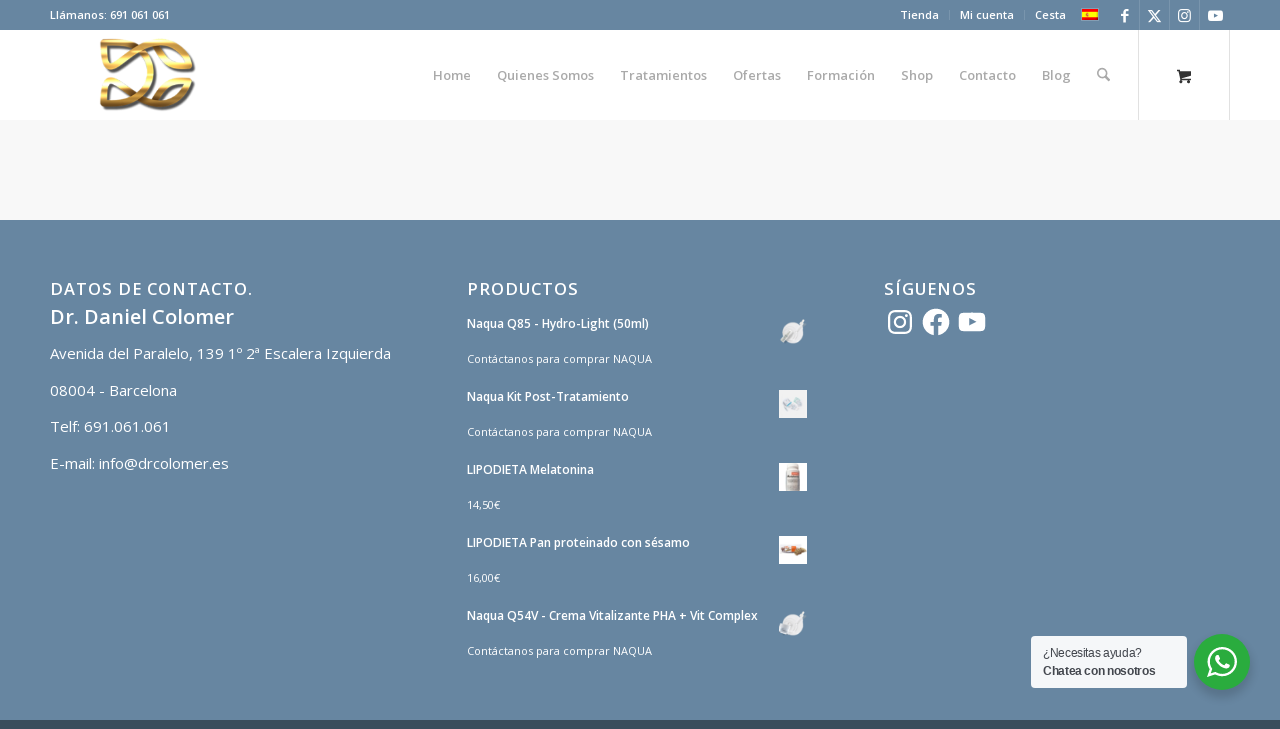

--- FILE ---
content_type: application/javascript; charset=utf-8
request_url: https://drcolomer.es/wp-content/cache/min/1/wp-content/plugins/whatsapp-for-wordpress/assets/js/whatsapp-button.js?ver=1769306046
body_size: -15
content:
(function($){$(document).ready(function(){$(".nta_wa_button").each(function(i,element){const id=$(element).data('id')
$(element).njtWhatsAppButton({...window['njt_wa_button_'+id],timezone:njt_wa_global.timezone,i18n:njt_wa_global.i18n,urlSettings:njt_wa_global.urlSettings})})})})($j_njt)

--- FILE ---
content_type: application/javascript; charset=utf-8
request_url: https://drcolomer.es/wp-content/cache/min/1/wp-content/plugins/whatsapp-for-wordpress/assets/dist/libs/njt-whatsapp.js?ver=1769306046
body_size: 9338
content:
!function(t){var e={};function n(i){if(e[i])return e[i].exports;var s=e[i]={i:i,l:!1,exports:{}};return t[i].call(s.exports,s,s.exports,n),s.l=!0,s.exports}n.m=t,n.c=e,n.d=function(t,e,i){n.o(t,e)||Object.defineProperty(t,e,{enumerable:!0,get:i})},n.r=function(t){"undefined"!=typeof Symbol&&Symbol.toStringTag&&Object.defineProperty(t,Symbol.toStringTag,{value:"Module"}),Object.defineProperty(t,"__esModule",{value:!0})},n.t=function(t,e){if(1&e&&(t=n(t)),8&e)return t;if(4&e&&"object"==typeof t&&t&&t.__esModule)return t;var i=Object.create(null);if(n.r(i),Object.defineProperty(i,"default",{enumerable:!0,value:t}),2&e&&"string"!=typeof t)for(var s in t)n.d(i,s,function(e){return t[e]}.bind(null,s));return i},n.n=function(t){var e=t&&t.__esModule?function(){return t.default}:function(){return t};return n.d(e,"a",e),e},n.o=function(t,e){return Object.prototype.hasOwnProperty.call(t,e)},n.p="/",n(n.s=8)}([function(t,e,n){"use strict";var i=n(1),s=n.n(i),a=n(2),r=n.n(a),o=n(3),u=n.n(o),c=n(4),l=n.n(c);s.a.extend(r.a),s.a.extend(u.a),s.a.extend(l.a),e.a=s.a},function(t,e,n){t.exports=function(){"use strict";var t="millisecond",e="second",n="minute",i="hour",s="day",a="week",r="month",o="quarter",u="year",c="date",l=/^(\d{4})[-/]?(\d{1,2})?[-/]?(\d{0,2})[^0-9]*(\d{1,2})?:?(\d{1,2})?:?(\d{1,2})?[.:]?(\d+)?$/,d=/\[([^\]]+)]|Y{1,4}|M{1,4}|D{1,2}|d{1,4}|H{1,2}|h{1,2}|a|A|m{1,2}|s{1,2}|Z{1,2}|SSS/g,f={name:"en",weekdays:"Sunday_Monday_Tuesday_Wednesday_Thursday_Friday_Saturday".split("_"),months:"January_February_March_April_May_June_July_August_September_October_November_December".split("_")},h=function(t,e,n){var i=String(t);return!i||i.length>=e?t:""+Array(e+1-i.length).join(n)+t},p={s:h,z:function(t){var e=-t.utcOffset(),n=Math.abs(e),i=Math.floor(n/60),s=n%60;return(e<=0?"+":"-")+h(i,2,"0")+":"+h(s,2,"0")},m:function t(e,n){if(e.date()<n.date())return-t(n,e);var i=12*(n.year()-e.year())+(n.month()-e.month()),s=e.clone().add(i,r),a=n-s<0,o=e.clone().add(i+(a?-1:1),r);return+(-(i+(n-s)/(a?s-o:o-s))||0)},a:function(t){return t<0?Math.ceil(t)||0:Math.floor(t)},p:function(l){return{M:r,y:u,w:a,d:s,D:c,h:i,m:n,s:e,ms:t,Q:o}[l]||String(l||"").toLowerCase().replace(/s$/,"")},u:function(t){return void 0===t}},m="en",_={};_[m]=f;var g=function(t){return t instanceof b},v=function(t,e,n){var i;if(!t)return m;if("string"==typeof t)_[t]&&(i=t),e&&(_[t]=e,i=t);else{var s=t.name;_[s]=t,i=s}return!n&&i&&(m=i),i||!n&&m},$=function(t,e){if(g(t))return t.clone();var n="object"==typeof e?e:{};return n.date=t,n.args=arguments,new b(n)},w=p;w.l=v,w.i=g,w.w=function(t,e){return $(t,{locale:e.$L,utc:e.$u,x:e.$x,$offset:e.$offset})};var b=function(){function f(t){this.$L=v(t.locale,null,!0),this.parse(t)}var h=f.prototype;return h.parse=function(t){this.$d=function(t){var e=t.date,n=t.utc;if(null===e)return new Date(NaN);if(w.u(e))return new Date;if(e instanceof Date)return new Date(e);if("string"==typeof e&&!/Z$/i.test(e)){var i=e.match(l);if(i){var s=i[2]-1||0,a=(i[7]||"0").substring(0,3);return n?new Date(Date.UTC(i[1],s,i[3]||1,i[4]||0,i[5]||0,i[6]||0,a)):new Date(i[1],s,i[3]||1,i[4]||0,i[5]||0,i[6]||0,a)}}return new Date(e)}(t),this.$x=t.x||{},this.init()},h.init=function(){var t=this.$d;this.$y=t.getFullYear(),this.$M=t.getMonth(),this.$D=t.getDate(),this.$W=t.getDay(),this.$H=t.getHours(),this.$m=t.getMinutes(),this.$s=t.getSeconds(),this.$ms=t.getMilliseconds()},h.$utils=function(){return w},h.isValid=function(){return!("Invalid Date"===this.$d.toString())},h.isSame=function(t,e){var n=$(t);return this.startOf(e)<=n&&n<=this.endOf(e)},h.isAfter=function(t,e){return $(t)<this.startOf(e)},h.isBefore=function(t,e){return this.endOf(e)<$(t)},h.$g=function(t,e,n){return w.u(t)?this[e]:this.set(n,t)},h.unix=function(){return Math.floor(this.valueOf()/1e3)},h.valueOf=function(){return this.$d.getTime()},h.startOf=function(t,o){var l=this,d=!!w.u(o)||o,f=w.p(t),h=function(t,e){var n=w.w(l.$u?Date.UTC(l.$y,e,t):new Date(l.$y,e,t),l);return d?n:n.endOf(s)},p=function(t,e){return w.w(l.toDate()[t].apply(l.toDate("s"),(d?[0,0,0,0]:[23,59,59,999]).slice(e)),l)},m=this.$W,_=this.$M,g=this.$D,v="set"+(this.$u?"UTC":"");switch(f){case u:return d?h(1,0):h(31,11);case r:return d?h(1,_):h(0,_+1);case a:var $=this.$locale().weekStart||0,b=(m<$?m+7:m)-$;return h(d?g-b:g+(6-b),_);case s:case c:return p(v+"Hours",0);case i:return p(v+"Minutes",1);case n:return p(v+"Seconds",2);case e:return p(v+"Milliseconds",3);default:return this.clone()}},h.endOf=function(t){return this.startOf(t,!1)},h.$set=function(a,o){var l,d=w.p(a),f="set"+(this.$u?"UTC":""),h=(l={},l[s]=f+"Date",l[c]=f+"Date",l[r]=f+"Month",l[u]=f+"FullYear",l[i]=f+"Hours",l[n]=f+"Minutes",l[e]=f+"Seconds",l[t]=f+"Milliseconds",l)[d],p=d===s?this.$D+(o-this.$W):o;if(d===r||d===u){var m=this.clone().set(c,1);m.$d[h](p),m.init(),this.$d=m.set(c,Math.min(this.$D,m.daysInMonth())).$d}else h&&this.$d[h](p);return this.init(),this},h.set=function(t,e){return this.clone().$set(t,e)},h.get=function(t){return this[w.p(t)]()},h.add=function(t,o){var c,l=this;t=Number(t);var d=w.p(o),f=function(e){var n=$(l);return w.w(n.date(n.date()+Math.round(e*t)),l)};if(d===r)return this.set(r,this.$M+t);if(d===u)return this.set(u,this.$y+t);if(d===s)return f(1);if(d===a)return f(7);var h=(c={},c[n]=6e4,c[i]=36e5,c[e]=1e3,c)[d]||1,p=this.$d.getTime()+t*h;return w.w(p,this)},h.subtract=function(t,e){return this.add(-1*t,e)},h.format=function(t){var e=this;if(!this.isValid())return"Invalid Date";var n=t||"YYYY-MM-DDTHH:mm:ssZ",i=w.z(this),s=this.$locale(),a=this.$H,r=this.$m,o=this.$M,u=s.weekdays,c=s.months,l=function(t,i,s,a){return t&&(t[i]||t(e,n))||s[i].substr(0,a)},f=function(t){return w.s(a%12||12,t,"0")},h=s.meridiem||function(t,e,n){var i=t<12?"AM":"PM";return n?i.toLowerCase():i},p={YY:String(this.$y).slice(-2),YYYY:this.$y,M:o+1,MM:w.s(o+1,2,"0"),MMM:l(s.monthsShort,o,c,3),MMMM:l(c,o),D:this.$D,DD:w.s(this.$D,2,"0"),d:String(this.$W),dd:l(s.weekdaysMin,this.$W,u,2),ddd:l(s.weekdaysShort,this.$W,u,3),dddd:u[this.$W],H:String(a),HH:w.s(a,2,"0"),h:f(1),hh:f(2),a:h(a,r,!0),A:h(a,r,!1),m:String(r),mm:w.s(r,2,"0"),s:String(this.$s),ss:w.s(this.$s,2,"0"),SSS:w.s(this.$ms,3,"0"),Z:i};return n.replace(d,(function(t,e){return e||p[t]||i.replace(":","")}))},h.utcOffset=function(){return 15*-Math.round(this.$d.getTimezoneOffset()/15)},h.diff=function(t,c,l){var d,f=w.p(c),h=$(t),p=6e4*(h.utcOffset()-this.utcOffset()),m=this-h,_=w.m(this,h);return _=(d={},d[u]=_/12,d[r]=_,d[o]=_/3,d[a]=(m-p)/6048e5,d[s]=(m-p)/864e5,d[i]=m/36e5,d[n]=m/6e4,d[e]=m/1e3,d)[f]||m,l?_:w.a(_)},h.daysInMonth=function(){return this.endOf(r).$D},h.$locale=function(){return _[this.$L]},h.locale=function(t,e){if(!t)return this.$L;var n=this.clone(),i=v(t,e,!0);return i&&(n.$L=i),n},h.clone=function(){return w.w(this.$d,this)},h.toDate=function(){return new Date(this.valueOf())},h.toJSON=function(){return this.isValid()?this.toISOString():null},h.toISOString=function(){return this.$d.toISOString()},h.toString=function(){return this.$d.toUTCString()},f}(),y=b.prototype;return $.prototype=y,[["$ms",t],["$s",e],["$m",n],["$H",i],["$W",s],["$M",r],["$y",u],["$D",c]].forEach((function(t){y[t[1]]=function(e){return this.$g(e,t[0],t[1])}})),$.extend=function(t,e){return t.$i||(t(e,b,$),t.$i=!0),$},$.locale=v,$.isDayjs=g,$.unix=function(t){return $(1e3*t)},$.en=_[m],$.Ls=_,$.p={},$}()},function(t,e,n){t.exports=function(){"use strict";return function(t,e,n){var i=e.prototype;n.utc=function(t){return new e({date:t,utc:!0,args:arguments})},i.utc=function(t){var e=n(this.toDate(),{locale:this.$L,utc:!0});return t?e.add(this.utcOffset(),"minute"):e},i.local=function(){return n(this.toDate(),{locale:this.$L,utc:!1})};var s=i.parse;i.parse=function(t){t.utc&&(this.$u=!0),this.$utils().u(t.$offset)||(this.$offset=t.$offset),s.call(this,t)};var a=i.init;i.init=function(){if(this.$u){var t=this.$d;this.$y=t.getUTCFullYear(),this.$M=t.getUTCMonth(),this.$D=t.getUTCDate(),this.$W=t.getUTCDay(),this.$H=t.getUTCHours(),this.$m=t.getUTCMinutes(),this.$s=t.getUTCSeconds(),this.$ms=t.getUTCMilliseconds()}else a.call(this)};var r=i.utcOffset;i.utcOffset=function(t,e){var n=this.$utils().u;if(n(t))return this.$u?0:n(this.$offset)?r.call(this):this.$offset;var i=Math.abs(t)<=16?60*t:t,s=this;if(e)return s.$offset=i,s.$u=0===t,s;if(0!==t){var a=this.$u?this.toDate().getTimezoneOffset():-1*this.utcOffset();(s=this.local().add(i+a,"minute")).$offset=i,s.$x.$localOffset=a}else s=this.utc();return s};var o=i.format;i.format=function(t){var e=t||(this.$u?"YYYY-MM-DDTHH:mm:ss[Z]":"");return o.call(this,e)},i.valueOf=function(){var t=this.$utils().u(this.$offset)?0:this.$offset+(this.$x.$localOffset||(new Date).getTimezoneOffset());return this.$d.valueOf()-6e4*t},i.isUTC=function(){return!!this.$u},i.toISOString=function(){return this.toDate().toISOString()},i.toString=function(){return this.toDate().toUTCString()};var u=i.toDate;i.toDate=function(t){return"s"===t&&this.$offset?n(this.format("YYYY-MM-DD HH:mm:ss:SSS")).toDate():u.call(this)};var c=i.diff;i.diff=function(t,e,i){if(t&&this.$u===t.$u)return c.call(this,t,e,i);var s=this.local(),a=n(t).local();return c.call(s,a,e,i)}}}()},function(t,e,n){t.exports=function(){"use strict";var t,e,n=/\[([^\]]+)]|Y{1,4}|M{1,4}|D{1,2}|d{1,4}|H{1,2}|h{1,2}|a|A|m{1,2}|s{1,2}|Z{1,2}|SSS/g,i=/^(-|\+)?P(?:([-+]?[0-9,.]*)Y)?(?:([-+]?[0-9,.]*)M)?(?:([-+]?[0-9,.]*)W)?(?:([-+]?[0-9,.]*)D)?(?:T(?:([-+]?[0-9,.]*)H)?(?:([-+]?[0-9,.]*)M)?(?:([-+]?[0-9,.]*)S)?)?$/,s={years:31536e6,months:2592e6,days:864e5,hours:36e5,minutes:6e4,seconds:1e3,milliseconds:1,weeks:6048e5},a=function(t){return t instanceof d},r=function(t,e,n){return new d(t,n,e.$l)},o=function(t){return e.p(t)+"s"},u=function(t){return t<0},c=function(t){return u(t)?Math.ceil(t):Math.floor(t)},l=function(t,e){return t?u(t)?{negative:!0,format:""+function(t){return Math.abs(t)}(t)+e}:{negative:!1,format:""+t+e}:{negative:!1,format:""}},d=function(){function u(t,e,n){var a=this;if(this.$d={},this.$l=n,e)return r(t*s[o(e)],this);if("number"==typeof t)return this.$ms=t,this.parseFromMilliseconds(),this;if("object"==typeof t)return Object.keys(t).forEach((function(e){a.$d[o(e)]=t[e]})),this.calMilliseconds(),this;if("string"==typeof t){var u=t.match(i);if(u)return this.$d.years=u[2],this.$d.months=u[3],this.$d.weeks=u[4],this.$d.days=u[5],this.$d.hours=u[6],this.$d.minutes=u[7],this.$d.seconds=u[8],this.calMilliseconds(),this}return this}var d=u.prototype;return d.calMilliseconds=function(){var t=this;this.$ms=Object.keys(this.$d).reduce((function(e,n){return e+(t.$d[n]||0)*s[n]}),0)},d.parseFromMilliseconds=function(){var t=this.$ms;this.$d.years=c(t/31536e6),t%=31536e6,this.$d.months=c(t/2592e6),t%=2592e6,this.$d.days=c(t/864e5),t%=864e5,this.$d.hours=c(t/36e5),t%=36e5,this.$d.minutes=c(t/6e4),t%=6e4,this.$d.seconds=c(t/1e3),t%=1e3,this.$d.milliseconds=t},d.toISOString=function(){var t=l(this.$d.years,"Y"),e=l(this.$d.months,"M"),n=+this.$d.days||0;this.$d.weeks&&(n+=7*this.$d.weeks);var i=l(n,"D"),s=l(this.$d.hours,"H"),a=l(this.$d.minutes,"M"),r=this.$d.seconds||0;this.$d.milliseconds&&(r+=this.$d.milliseconds/1e3);var o=l(r,"S"),u=t.negative||e.negative||i.negative||s.negative||a.negative||o.negative,c=s.format||a.format||o.format?"T":"",d=(u?"-":"")+"P"+t.format+e.format+i.format+c+s.format+a.format+o.format;return"P"===d||"-P"===d?"P0D":d},d.toJSON=function(){return this.toISOString()},d.format=function(t){var i=t||"YYYY-MM-DDTHH:mm:ss",s={Y:this.$d.years,YY:e.s(this.$d.years,2,"0"),YYYY:e.s(this.$d.years,4,"0"),M:this.$d.months,MM:e.s(this.$d.months,2,"0"),D:this.$d.days,DD:e.s(this.$d.days,2,"0"),H:this.$d.hours,HH:e.s(this.$d.hours,2,"0"),m:this.$d.minutes,mm:e.s(this.$d.minutes,2,"0"),s:this.$d.seconds,ss:e.s(this.$d.seconds,2,"0"),SSS:e.s(this.$d.milliseconds,3,"0")};return i.replace(n,(function(t,e){return e||String(s[t])}))},d.as=function(t){return this.$ms/s[o(t)]},d.get=function(t){var e=this.$ms,n=o(t);return"milliseconds"===n?e%=1e3:e="weeks"===n?c(e/s[n]):this.$d[n],0===e?0:e},d.add=function(t,e,n){var i;return i=e?t*s[o(e)]:a(t)?t.$ms:r(t,this).$ms,r(this.$ms+i*(n?-1:1),this)},d.subtract=function(t,e){return this.add(t,e,!0)},d.locale=function(t){var e=this.clone();return e.$l=t,e},d.clone=function(){return r(this.$ms,this)},d.humanize=function(e){return t().add(this.$ms,"ms").locale(this.$l).fromNow(!e)},d.milliseconds=function(){return this.get("milliseconds")},d.asMilliseconds=function(){return this.as("milliseconds")},d.seconds=function(){return this.get("seconds")},d.asSeconds=function(){return this.as("seconds")},d.minutes=function(){return this.get("minutes")},d.asMinutes=function(){return this.as("minutes")},d.hours=function(){return this.get("hours")},d.asHours=function(){return this.as("hours")},d.days=function(){return this.get("days")},d.asDays=function(){return this.as("days")},d.weeks=function(){return this.get("weeks")},d.asWeeks=function(){return this.as("weeks")},d.months=function(){return this.get("months")},d.asMonths=function(){return this.as("months")},d.years=function(){return this.get("years")},d.asYears=function(){return this.as("years")},u}();return function(n,i,s){t=s,e=s().$utils(),s.duration=function(t,e){var n=s.locale();return r(t,{$l:n},e)},s.isDuration=a;var o=i.prototype.add,u=i.prototype.subtract;i.prototype.add=function(t,e){return a(t)&&(t=t.asMilliseconds()),o.bind(this)(t,e)},i.prototype.subtract=function(t,e){return a(t)&&(t=t.asMilliseconds()),u.bind(this)(t,e)}}}()},function(t,e,n){t.exports=function(){"use strict";var t={year:0,month:1,day:2,hour:3,minute:4,second:5},e={};return function(n,i,s){var a,r=s().utcOffset(),o=function(t,n,i){void 0===i&&(i={});var s=new Date(t);return function(t,n){void 0===n&&(n={});var i=n.timeZoneName||"short",s=t+"|"+i,a=e[s];return a||(a=new Intl.DateTimeFormat("en-US",{hour12:!1,timeZone:t,year:"numeric",month:"2-digit",day:"2-digit",hour:"2-digit",minute:"2-digit",second:"2-digit",timeZoneName:i}),e[s]=a),a}(n,i).formatToParts(s)},u=function(e,n){for(var i=o(e,n),a=[],r=0;r<i.length;r+=1){var u=i[r],c=u.type,l=u.value,d=t[c];d>=0&&(a[d]=parseInt(l,10))}var f=a[3],h=24===f?0:f,p=a[0]+"-"+a[1]+"-"+a[2]+" "+h+":"+a[4]+":"+a[5]+":000",m=+e;return(s.utc(p).valueOf()-(m-=m%1e3))/6e4},c=i.prototype;c.tz=function(t,e){void 0===t&&(t=a);var n=this.utcOffset(),i=this.toDate().toLocaleString("en-US",{timeZone:t}),o=Math.round((this.toDate()-new Date(i))/1e3/60),u=s(i).$set("millisecond",this.$ms).utcOffset(r-o,!0);if(e){var c=u.utcOffset();u=u.add(n-c,"minute")}return u.$x.$timezone=t,u},c.offsetName=function(t){var e=this.$x.$timezone||s.tz.guess(),n=o(this.valueOf(),e,{timeZoneName:t}).find((function(t){return"timezonename"===t.type.toLowerCase()}));return n&&n.value};var l=c.startOf;c.startOf=function(t,e){if(!this.$x||!this.$x.$timezone)return l.call(this,t,e);var n=s(this.format("YYYY-MM-DD HH:mm:ss:SSS"));return l.call(n,t,e).tz(this.$x.$timezone,!0)},s.tz=function(t,e,n){var i=n&&e,r=n||e||a,o=u(+s(),r);if("string"!=typeof t)return s(t).tz(r);var c=function(t,e,n){var i=t-60*e*1e3,s=u(i,n);if(e===s)return[i,e];var a=u(i-=60*(s-e)*1e3,n);return s===a?[i,s]:[t-60*Math.min(s,a)*1e3,Math.max(s,a)]}(s.utc(t,i).valueOf(),o,r),l=c[0],d=c[1],f=s(l).utcOffset(d);return f.$x.$timezone=r,f},s.tz.guess=function(){return Intl.DateTimeFormat().resolvedOptions().timeZone},s.tz.setDefault=function(t){a=t}}}()},,,,function(t,e,n){t.exports=n(10)},,function(t,e,n){"use strict";n.r(e);var i,s,a,r,o,u=n(0),c=["sunday","monday","tuesday","wednesday","thursday","friday","saturday"],l=function(t){var e=(t||"").split(":");return e.length>=2?{hours:parseInt(e[0],10),minutes:parseInt(e[1],10)}:null},d=function(t,e){var n=l(t),i=l(e),s=n.minutes+60*n.hours,a=i.minutes+60*i.hours;return s===a?0:s>a?1:-1},f=function(t,e,n){var i=new Date;i.setTime(i.getTime()+24*n*60*60*1e3);var s="expires="+i.toUTCString();document.cookie=t+"="+e+";"+s+";path=/"},h=function(t){for(var e=t+"=",n=document.cookie.split(";"),i=0;i<n.length;i++){for(var s=n[i];" "==s.charAt(0);)s=s.substring(1);if(0==s.indexOf(e))return s.substring(e.length,s.length)}return""},p=function(t,e){var n,i,s,a,r,o;if("ON"===t.isAlwaysAvailable)return"online";o=e.timezone,n=/\d/.test(o)?Object(u.a)().utcOffset((i=e.timezone,2===(r=i.split(":")).length?(s=parseInt(r[0]),a=parseInt(r[1])):(s=parseInt(r[0]),a=0),-1!==i.indexOf("-")?-(60*Math.abs(s)+a):60*s+a)):Object(u.a)(Object(u.a)()).tz(e.timezone);var f,h,p,m,_=c[n.get("day")],g=t.daysOfWeekWorking[_];if("OFF"===g.isWorkingOnDay)return t.dayOffsText;for(var v=0;v<g.workHours.length;v++){var $=n.get("hour")+":"+n.get("minute"),w=g.workHours[v].startTime,b=g.workHours[v].endTime;if(-1===d($,w)){var y=l(w),k=(p={hour:y.hours,minute:y.minutes},m={hour:n.get("hour"),minute:n.get("minute")},1e3*(3600*(p.hour-m.hour)+60*(p.minute-m.minute))),x=u.a.duration(k),M=(f=e.options.display.time_symbols,h=void 0,2==(h=(f||"").split(":")).length?{hour:h[0],minute:h[1]}:null),D=" ".concat(x.get("hours")).concat(M.hour,":").concat(x.get("minutes")).concat(M.minute," ");return t.willBeBackText.replace(/\[njwa_time_work\]/gi,D)}if(0===d($,w)||0===d($,b))return"online";if(1===d($,w)&&-1===d($,b))return"online"}return t.dayOffsText},m=function(t,e){if("ON"==e.enabledFacebook||"ON"==e.enabledGoogle){var n=jQuery(t).attr("href"),i=n.indexOf("phone=")+6,s=n.indexOf("&text=");-1===s&&(s=n.length);var a=n.substring(i,s),r="Phone Number: "+a,o=document.title;if("ON"===e.enabledFacebook&&"undefined"!=typeof fbq&&fbq("trackCustom","NinjaTeam WhatsApp",{phone:a,label:o}),"ON"===e.enabledGoogle){if("undefined"!=typeof gtag)return void gtag("event",r,{event_category:"NinjaTeam WhatsApp",event_label:o});if("undefined"!=typeof ga&&void 0!==ga.getAll)return void ga.getAll()[0].send("event","NinjaTeam WhatsApp",r,o);"undefined"!=typeof __gaTracker&&__gaTracker("send","event","NinjaTeam WhatsApp",r,o)}}};i=jQuery,a=!1,s=navigator.userAgent||navigator.vendor||window.opera,(/(android|bb\d+|meego).+mobile|avantgo|bada\/|blackberry|blazer|compal|elaine|fennec|hiptop|iemobile|ip(hone|od)|iris|kindle|lge |maemo|midp|mmp|mobile.+firefox|netfront|opera m(ob|in)i|palm( os)?|phone|p(ixi|re)\/|plucker|pocket|psp|series(4|6)0|symbian|treo|up\.(browser|link)|vodafone|wap|windows ce|xda|xiino/i.test(s)||/1207|6310|6590|3gso|4thp|50[1-6]i|770s|802s|a wa|abac|ac(er|oo|s\-)|ai(ko|rn)|al(av|ca|co)|amoi|an(ex|ny|yw)|aptu|ar(ch|go)|as(te|us)|attw|au(di|\-m|r |s )|avan|be(ck|ll|nq)|bi(lb|rd)|bl(ac|az)|br(e|v)w|bumb|bw\-(n|u)|c55\/|capi|ccwa|cdm\-|cell|chtm|cldc|cmd\-|co(mp|nd)|craw|da(it|ll|ng)|dbte|dc\-s|devi|dica|dmob|do(c|p)o|ds(12|\-d)|el(49|ai)|em(l2|ul)|er(ic|k0)|esl8|ez([4-7]0|os|wa|ze)|fetc|fly(\-|_)|g1 u|g560|gene|gf\-5|g\-mo|go(\.w|od)|gr(ad|un)|haie|hcit|hd\-(m|p|t)|hei\-|hi(pt|ta)|hp( i|ip)|hs\-c|ht(c(\-| |_|a|g|p|s|t)|tp)|hu(aw|tc)|i\-(20|go|ma)|i230|iac( |\-|\/)|ibro|idea|ig01|ikom|im1k|inno|ipaq|iris|ja(t|v)a|jbro|jemu|jigs|kddi|keji|kgt( |\/)|klon|kpt |kwc\-|kyo(c|k)|le(no|xi)|lg( g|\/(k|l|u)|50|54|\-[a-w])|libw|lynx|m1\-w|m3ga|m50\/|ma(te|ui|xo)|mc(01|21|ca)|m\-cr|me(rc|ri)|mi(o8|oa|ts)|mmef|mo(01|02|bi|de|do|t(\-| |o|v)|zz)|mt(50|p1|v )|mwbp|mywa|n10[0-2]|n20[2-3]|n30(0|2)|n50(0|2|5)|n7(0(0|1)|10)|ne((c|m)\-|on|tf|wf|wg|wt)|nok(6|i)|nzph|o2im|op(ti|wv)|oran|owg1|p800|pan(a|d|t)|pdxg|pg(13|\-([1-8]|c))|phil|pire|pl(ay|uc)|pn\-2|po(ck|rt|se)|prox|psio|pt\-g|qa\-a|qc(07|12|21|32|60|\-[2-7]|i\-)|qtek|r380|r600|raks|rim9|ro(ve|zo)|s55\/|sa(ge|ma|mm|ms|ny|va)|sc(01|h\-|oo|p\-)|sdk\/|se(c(\-|0|1)|47|mc|nd|ri)|sgh\-|shar|sie(\-|m)|sk\-0|sl(45|id)|sm(al|ar|b3|it|t5)|so(ft|ny)|sp(01|h\-|v\-|v )|sy(01|mb)|t2(18|50)|t6(00|10|18)|ta(gt|lk)|tcl\-|tdg\-|tel(i|m)|tim\-|t\-mo|to(pl|sh)|ts(70|m\-|m3|m5)|tx\-9|up(\.b|g1|si)|utst|v400|v750|veri|vi(rg|te)|vk(40|5[0-3]|\-v)|vm40|voda|vulc|vx(52|53|60|61|70|80|81|83|85|98)|w3c(\-| )|webc|whit|wi(g |nc|nw)|wmlb|wonu|x700|yas\-|your|zeto|zte\-/i.test(s.substr(0,4)))&&(a=!0),r=a,o=function(t,e){var n="",i=t.predefinedText;if(i=(i=i.replace(/\[njwa_page_title\]/gi,document.title)).replace(/\[njwa_page_url\]/gi,window.location.href),-1!==t.number.indexOf("chat.whatsapp.com"))n+=t.number;else{if("protocol"===e.urlSettings[r?"onMobile":"onDesktop"])return"whatsapp://send?phone="+t.number.replace(/[^0-9]/gi,"");n+="https://".concat(e.urlSettings[r?"onMobile":"onDesktop"],".whatsapp.com/send?phone="),n+=t.number.replace(/[^0-9]/gi,""),n+=t.predefinedText?"&text=".concat(i):""}return n},i.fn.njtWhatsApp=function(t){var e=i.extend(!0,{accounts:[],timezone:"",defaultAvatar:"",gdprStatus:!1,options:{display:{},styles:{},analytics:{}},urlSettings:{}},t);if(("OFF"!=e.options.display.showOnDesktop||r)&&("OFF"!=e.options.display.showOnMobile||!r)){var n=e.options.styles;this.addClass("wa__widget_container");var s=i("<div/>",{class:"wa__btn_popup_txt",html:i("<span/>",{html:n.btnLabel})}).css({display:"ON"==n.isShowBtnLabel?"block":"none",left:"left"==n.btnPosition?"100%":"unset",right:"right"==n.btnPosition?"100%":"unset",marginRight:"right"==n.btnPosition?"7px":"0px",marginLeft:"left"==n.btnPosition?"7px":"0px",width:n.btnLabelWidth}),a=i("<div/>",{class:"wa__btn_popup_icon"}).css({background:n.backgroundColor});i("<div/>",{class:"wa__btn_popup",click:function(){var t,e;i(".wa__popup_chat_box").hasClass("wa__active")?(i(".wa__popup_chat_box").removeClass("wa__active"),i(".wa__btn_popup").removeClass("wa__active"),clearTimeout(e),i(".wa__popup_chat_box").hasClass("wa__lauch")&&(t=setTimeout((function(){i(".wa__popup_chat_box").removeClass("wa__pending"),i(".wa__popup_chat_box").removeClass("wa__lauch")}),400))):(i(".wa__popup_chat_box").addClass("wa__pending"),i(".wa__popup_chat_box").addClass("wa__active"),i(".wa__btn_popup").addClass("wa__active"),clearTimeout(t),i(".wa__popup_chat_box").hasClass("wa__lauch")||(e=setTimeout((function(){i(".wa__popup_chat_box").addClass("wa__lauch")}),100)))}}).append(s).append(a).css({left:"left"==n.btnPosition?parseInt(n.btnLeftDistance):"unset",right:"right"==n.btnPosition?parseInt(n.btnRightDistance):"unset",bottom:parseInt(n.btnBottomDistance)}).appendTo(this);var u,c=i("<div/>",{class:"wa__popup_heading"}).css({background:n.backgroundColor}).append(i("<div/>",{class:"wa__popup_title",html:n.title,style:"color: "+n.textColor})).append(i("<div/>",{class:"wa__popup_intro",html:n.description,style:"color: "+("#fff"==n.textColor||"#ffffff"==n.textColor?"#D9EBC6":n.textColor+"; opacity: 0.8")})),l=i("<div/>",{class:"nta-wa-gdpr",html:i("<label/>",{for:"nta-wa-gdpr",html:i("<span/>",{html:n.gdprContent}).prepend(i("<input/>",{id:"nta-wa-gdpr",type:"checkbox",value:"accept",change:function(t){t.target.checked&&(f("nta-wa-gdpr","accept",30),""!=h("nta-wa-gdpr")&&(i(".nta-wa-gdpr").hide("slow"),i(".wa__popup_content_item").each((function(){i(this).removeClass("pointer-disable")}))))}}))})}),d=i("<div/>",{class:"wa__popup_content wa__popup_content_left",html:i("<div/>",{class:"wa__popup_notice",html:n.responseText})}).append("ON"==n.isShowGDPR&&1==e.gdprStatus?l:"").append(i("<div/>",{class:"wa__popup_content_list",html:(u=i(),e.accounts.forEach((function(t){var n=p(t,e),s=o(t,e),a=i("<div/>",{class:"wa__popup_avatar"+(t.avatar?"":" nta-default-avt"),html:t.avatar?i("<div/>",{class:"wa__cs_img_wrap",style:"background: url(".concat(t.avatar,") center center no-repeat; background-size: cover;")}):e.defaultAvatar}),r=i("<div/>",{class:"wa__popup_content_item"+(e.gdprStatus?" pointer-disable":""),html:i("<a/>",{target:"ON"==e.urlSettings.openInNewTab?"_blank":"_self",href:s,class:"wa__stt"+("online"===n?" wa__stt_online":" wa__stt_offline"),click:function(){m(this,{enabledFacebook:e.options.analytics.enabledFacebook,enabledGoogle:e.options.analytics.enabledGoogle})},html:a}).append(i("<div/>",{class:"wa__popup_txt"}).append(i("<div/>",{class:"wa__member_name",html:t.accountName})).append(i("<div/>",{class:"wa__member_duty",html:t.title})).append("online"!=n?i("<div/>",{class:"wa__member_status",html:n}):""))});u=u.add(r)})),u),click:function(){""==h("nta-wa-gdpr")&&l.delay("slow").css({background:"red",color:"#fff"})}})),_=i("<div/>",{class:"wa__popup_chat_box",html:c}).css({left:"left"==n.btnPosition?parseInt(n.btnLeftDistance):"unset",right:"right"==n.btnPosition?parseInt(n.btnRightDistance):"unset",bottom:parseInt(n.btnBottomDistance)+72});return d.appendTo(_),_.appendTo(this),this}},i.fn.njtWhatsAppButton=function(t){var e=i.extend({},t),n=e.info,s=p(n,e),a="";a+="round"==e.styles.type?" wa__r_button":" wa__sq_button",a+="online"==s?" wa__stt_online":" wa__stt_offline",a+=e.avatar?" wa__btn_w_img":" wa__btn_w_icon",a+=e.name?"":" wa__button_text_only";var r=o(n,e),u=i("<div/>",{class:e.avatar?"wa__cs_img":"wa__btn_icon",html:e.avatar?i("<div/>",{class:"wa__cs_img_wrap",style:"background: url(".concat(e.avatar,") center center no-repeat; background-size: cover")}):i("<img/>",{alt:"img",src:e.defaultAvatar})}),c=i("<div/>",{class:"wa__btn_txt"}).append(e.name?i("<div/>",{class:"wa__cs_info"}).append(i("<div/>",{class:"wa__cs_name",html:e.name,style:"online"==s?"color: ".concat("#fff"==e.styles.textColor||"#ffffff"==e.styles.textColor?"#d5f0d9":e.styles.textColor,"; opacity: ").concat("#fff"==e.styles.textColor||"#ffffff"==e.styles.textColor?1:.8):""})).append(e.name?i("<div/>",{class:"wa__cs_status",html:"online"===s?e.i18n.online:e.i18n.offline}):""):"").append(i("<div/>",{class:"wa__btn_title",html:e.styles.label,style:"online"==s?"color: "+e.styles.textColor:""})).append("online"!=s?i("<div/>",{class:"wa__btn_status",html:s}):""),l=i("<div/>",{class:"nta-wa-gdpr",html:i("<label/>",{for:"nta-wa-gdpr",html:i("<span/>",{html:e.options.styles.gdprContent}).prepend(i("<input/>",{id:"nta-wa-gdpr",type:"checkbox",value:"accept",change:function(t){t.target.checked&&(f("nta-wa-gdpr","accept",30),""!=h("nta-wa-gdpr")&&(i(".nta-wa-gdpr").hide("slow"),i(".wa__popup_content_item").each((function(){i(this).removeClass("pointer-disable")}))))}}))})}),d=i("<a/>",{target:"ON"==e.urlSettings.openInNewTab?"_blank":"_self",href:r,class:"wa__button"+a,click:function(t){if(e.gdprStatus&&!h("nta-wa-gdpr"))return t.preventDefault(),void l.delay("slow").css({background:"red",color:"#fff"});m(this,{enabledFacebook:e.options.analytics.enabledFacebook,enabledGoogle:e.options.analytics.enabledGoogle})}});"online"==s&&d.css({background:e.styles.backgroundColor}),d.append(u),d.append(c),d.appendTo(this),e.gdprStatus&&i(this).append(l),this._isWaButton=!0},window.$j_njt=jQuery}])